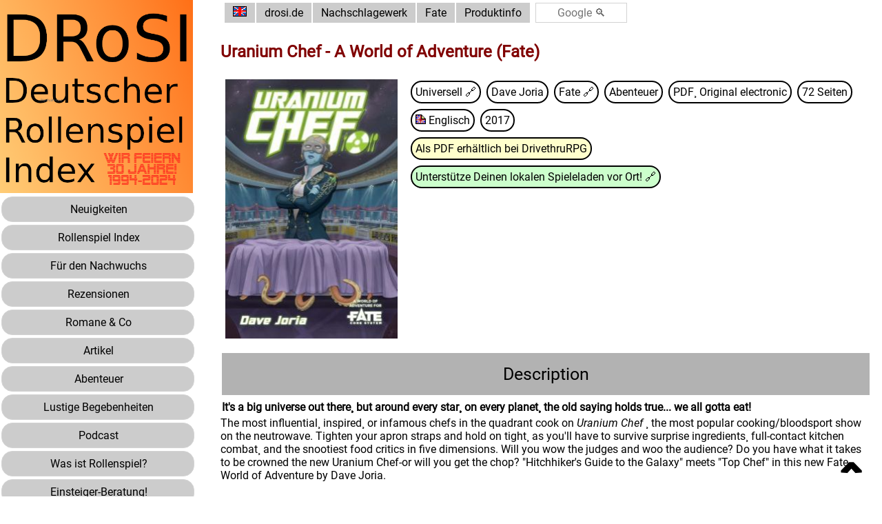

--- FILE ---
content_type: text/html
request_url: https://www.drosi.de/info/fate-uranium-chef-a-world-of-adventure-x11.html
body_size: 3067
content:

<!DOCTYPE html>
<html lang="de">
<!-- Dies ist ein HTML - Dokument, das Sie mit jedem beliebigen Browser (a la Netscape, Mosaic, Lynx, MS-Internet-Explorer, etc. lesen koennen. Mehr Informationen finden Sie auch unter folgenden Adressen *komplett* online im WWW: http://www.drosi.de/ Viel Spass beim Stoebern !-->

<head>
  <title>Fate - Uranium Chef - A World of Adventure (Fate) - Produktinfo bei drosi.de</title>
  <link href="../drosi.css" rel="stylesheet" type="text/css">
  <meta charset="UTF-8">
  <meta name="viewport" content="width=device-width, initial-scale=1">
  <meta http-equiv="cache-control" content="no-cache">
  <meta http-equiv="pragma" content="no-cache">
  <meta http-equiv="expires" content="0">
  <meta http-equiv="cache-control" content="no-cache">
  <meta name="resource-type" content="document">
  <meta http-equiv="content-type" content="text/html; charset=ISO-8859-1">
  <meta name="description"
    content="Eine deutsche Informationsquelle zum Thema Rollenspiele, Brettspiele, Romane und Phantastisches">
  <meta name="keywords"
    content="RPG,rpg,Rollenspiel,Rollenspiele,Rollenspieler,roleplay,roleplayer,gamer,Information,Regelwerk,news,Neuigkeiten,Rezension,review,rules,source">
  <meta name="distribution" content="global">
  <meta name="viewport" content="width=device-width, initial-scale=1.0">

</head>

<body>

 <!-- To Top button -->
 <a class="topArrow fixed" href="#top"> &#710; </a>
  <input type="radio" class="hidden" name="lang" id="l-DE" checked />
  <input type="radio" class="hidden" name="lang" id="l-EN" />
  <input type="checkbox" class="hidden" id="menu-control">
  <main class="container flex sprachen">
    <aside class="navBar-menu">
      <nav>
        <div class="menueNav">
        <label for="menu-control">
          <IMG class="imgNav" SRC="../images/drosi_logo.png">
        </label>

        <form action="../index.html" target="_parent">
          <button class="button buttonNav" type="submit">
            <TABLE class="buttonTab">
              <TR>
                <TD><span class="l-DE">Neuigkeiten</span><span class="l-EN">News</span></TD>
              </TR>
            </TABLE>
          </button>
        </form>

        <form action="../lexikon/lexikon.html" target="_parent">
          <button class="button buttonNav" type="submit">
            <TABLE class="buttonTab">
              <TR>
                <TD><span class="l-DE">Rollenspiel Index</span><span class="l-EN">RPG Index</span></TD>
              </TR>
            </TABLE>
          </button>
        </form>

        <form action="../lexikon/lexikon_kindgerecht.html" target="_parent">
          <button class="button buttonNav" type="submit">
            <TABLE class="buttonTab">
              <TR>
                <TD><span class="l-DE">F&uuml;r den Nachwuchs</span><span class="l-EN">For Kids</span></TD>
              </TR>
            </TABLE>
          </button>
        </form>

        <form action="../rezensionen/rezensionen.html" target="_parent">
          <button class="button buttonNav" type="submit">
            <TABLE class="buttonTab">
              <TR>
                <TD><span class="l-DE">Rezensionen</span><span class="l-EN">Reviews</span></TD>
              </TR>
            </TABLE>
          </button>
        </form>

        <form action="../romane/romane.html" target="_parent">
          <button class="button buttonNav" type="submit">
            <TABLE class="buttonTab">
              <TR>
                <TD><span class="l-DE">Romane &amp; Co</span><span class="l-EN">Novels &amp; Co</span></TD>
              </TR>
            </TABLE>
          </button>
        </form>

        <form action="../artikel/artikel.html" target="_parent">
          <button class="button buttonNav" type="submit">
            <TABLE class="buttonTab">
              <TR>
                <TD><span class="l-DE">Artikel</span><span class="l-EN">Content</span></TD>
              </TR>
            </TABLE>
          </button>
        </form>

        <form action="../artikel/artikel_abenteuer.html" target="_parent">
          <button class="button buttonNav" type="submit">
            <TABLE class="buttonTab">
              <TR>
                <TD><span class="l-DE">Abenteuer</span><span class="l-EN">Adventures</span></TD>
              </TR>
            </TABLE>
          </button>
        </form>

        <form action="../artikel/artikel_neulich.html" target="_parent">
          <button class="button buttonNav" type="submit">
            <TABLE class="buttonTab">
              <TR>
                <TD><span class="l-DE">Lustige Begebenheiten</span><span class="l-EN">Fun time</span></TD>
              </TR>
            </TABLE>
          </button>
        </form>

        <form action="../systeme/podcasts.html" target="_parent">
          <button class="button buttonNav" type="submit">
            <TABLE class="buttonTab">
              <TR>
                <TD><span class="l-DE">Podcast</span><span class="l-EN">Podcast</span></TD>
              </TR>
            </TABLE>
          </button>
        </form>

        <form action="../texte/was_ist_rollenspiel.htm" target="_parent">
          <button class="button buttonNav" type="submit">
            <TABLE class="buttonTab">
              <TR>
                <TD><span class="l-DE">Was ist Rollenspiel?</span><span class="l-EN">What is roleplaying?</span></TD>
              </TR>
            </TABLE>
          </button>
        </form>

        <form action="../texte/neuling_berater.htm" target="_parent">
          <button class="button buttonNav" type="submit">
            <TABLE class="buttonTab">
              <TR>
                <TD><span class="l-DE">Einsteiger-Beratung!</span><span class="l-EN">Newcomer Guide!</span></TD>
              </TR>
            </TABLE>
          </button>
        </form>

        <form action="../shops.html" target="_parent">
          <button class="button buttonNav" type="submit">
            <TABLE class="buttonTab">
              <TR>
                <TD><span class="l-DE">Dein Laden vor Ort</span><span class="l-EN">Local stores</span></TD>
              </TR>
            </TABLE>
          </button>
        </form>

        <form action="../vereine.html" target="_parent">
          <button class="button buttonNav" type="submit">
            <TABLE class="buttonTab">
              <TR>
                <TD><span class="l-DE">Rollenspiel-Vereine</span><span class="l-EN">Roleplaying Clubs</span></TD>
              </TR>
            </TABLE>
          </button>
        </form>

        <br>
      </div>
    </nav>
  </aside>
  <div class="navBar-page">
    <header class="navBar-header">
      <!-- Breadcrumps -->
      <table>
        <tr>
          <td>
            <label for="menu-control">
              <img src="../menu.png" class="navBar-icon" alt="Menu">
            </label>
          </td>
          <td>
          <button class="button breadcrump" type="submit"><label for="l-DE" class="btn"><img class="sprachKnopf l-EN" src="../images/dr_fl_d.gif" alt="[Deutsch]"></label><label for="l-EN" class="btn"><img class="sprachKnopf l-DE" src="../images/dr_fl_e.gif" alt="[Englisch]"></label></button>
          </td>
    <td>
      <button class="button breadcrump" type="submit">
        <a class="noUnderline" HREF="../index.html" target="_blank" rel="nofollow">drosi.de</a>
      </button>
    </td>
    <td>
        <A HREF="../lexikon/lexikon_f.html"  rel="nofollow">
         <button class="button breadcrump" type="submit"><span class="l-DE">Nachschlagewerk</span><span class="l-EN">Encyclopedia</span></button>
       </a>
    </td>
    <td>
      <button class="button breadcrump" type="submit">
        <a class="noUnderline" HREF="../systeme/fate.html">Fate</a>
      </button>
    </td>
    <td>
      <button class="button breadcrump" type="submit">
        <span class="l-DE">Produktinfo</span><span class="l-EN">Product Info</span>
      </button>
    </td>
        <td>
          <form class="searchBox" method=GET action="http://www.google.com/search" target="_blank"><input type=hidden name=domains value="www.drosi.de"><input type="hidden" name="ie" value="iso-8859-1"><input type="hidden" name="oe" value="iso-8859-1">&nbsp;&nbsp;<input class="button searchBoxTextfield" type=text name=q size=10 maxlength=255 value="" placeholder="Google &#128269;"><input type=radio name=sitesearch value="www.drosi.de" checked></form>
        </td>
      </tr>
      </table>
    </header>
    <article class="markdown">

<p class="p produktName">
Uranium Chef - A World of Adventure (Fate)
</p>

<table class="multiCoverTable">
  <tr>
    <td><img SRC="../cover02/cover028534_1.jpg" class="cover" /></td>
  </tr>
</table>



<p></p>
<a class = "noUnderline" HREF ="../lexikon/lexikon_universell.html">
    <button class="produktTag" type="submit">Universell
  &#128279;
    </button>  </A>
<button class="produktTag">Dave Joria
</button>
<button class="produktTag" type="submit">
  <a class="noUnderline" HREF="../systeme/fate.html"> Fate </a> 	&#128279;
</button>
<button class="produktTag">
Abenteuer
</button>
<button class="produktTag">
PDF&#184; Original electronic
</button>
<button class="produktTag">
72 Seiten 
</button>
<button class="produktTag"><IMG class="flaggeSymbol" SRC="../images/dr_englisch.gif" ALT="[Englisch]"> <span class="l-DE">Englisch</span><span class="l-EN">English</span>
</button>
<button class="produktTag">
2017
</button>
<br />
        <button class="drivethrurpgTag" type="submit">
          <span class="l-DE">Als PDF erh&auml;ltlich bei DrivethruRPG</span><span class="l-EN">Available as PDF at DrivethruRPG</span> 
        </button>
      <form action="../shops.html" target="_blank">
        <button class="localDealerTag" type="submit">
          <span class="l-DE">Unterst&uuml;tze Deinen lokalen Spieleladen vor Ort!</span><span class="l-EN">Support your local dealer</span> &#128279;
        </button>
      </form>

      <br />


<p></p>

<button class="button headlineButton">
  <span class="l-DE">Description</span><span class="l-EN">Description</span>
</button>
<p class="fliessText">
<b>It's a big universe out there&#184; but around every star&#184; on every planet&#184; the old saying holds true... we all gotta eat!</b></p> The most influential&#184; inspired&#184; or infamous chefs in the quadrant cook on <i> Uranium Chef </i>&#184; the most popular cooking/bloodsport show on the neutrowave. Tighten your apron straps and hold on tight&#184; as you'll have to survive surprise ingredients&#184; full-contact kitchen combat&#184; and the snootiest food critics in five dimensions. Will you wow the judges and woo the audience? Do you have what it takes to be crowned the new Uranium Chef-or will you get the chop? "Hitchhiker's Guide to the Galaxy" meets "Top Chef" in this new Fate World of Adventure by Dave Joria.
</p>
            </article>
        </div>
    </main>

  <br />

  <div class="footer sprachen">
    Please note:
    The names of all or most of the games and their logos on the subsequent pages are trademarks or registered trademarks of the owning company. Any use on this or subsequent pages should not be misconstrued as a challenge to said trademarks, nor as an attempt to infringe upon any copyrights that may be owned by said companies.
    <br />

    <a class="noUnderline"  HREF="../datenschutz.html"><span class="l-DE">Datenschutzerkl&auml;rung</span><span class="l-EN">Privacy Policy</span></a> ,
    <a class="noUnderline" HREF="../copyright.html"><span class="l-DE">Impressum, Disclaimer, &copy; Copyright</span><span class="l-EN">Legal notice, Disclaimer, &copy; Copyright</span></a>
    1994-2021 by Dogio
  </div>

</body>
</HTML>
